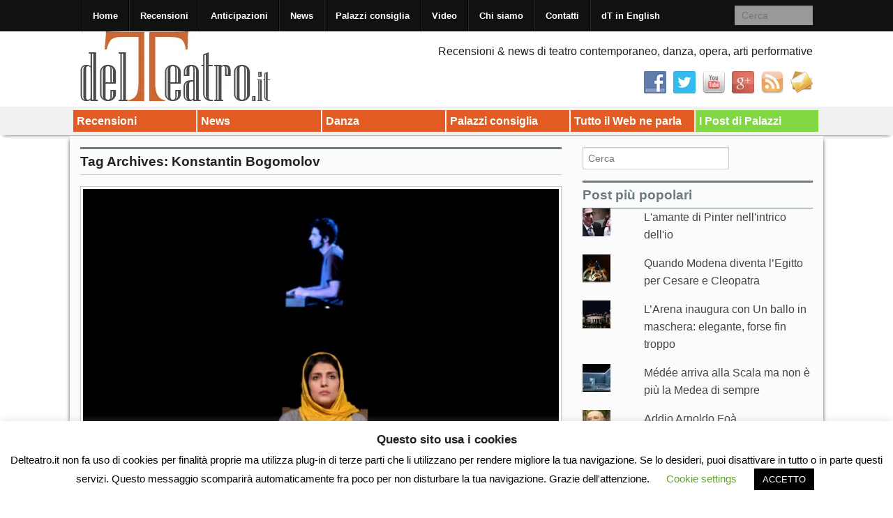

--- FILE ---
content_type: text/html; charset=UTF-8
request_url: https://delteatro.it/tag/konstantin-bogomolov/
body_size: 23591
content:
<!DOCTYPE html>
<!--[if lt IE 9]><html class="no-js lt-ie9" lang="it-IT"> <![endif]-->
<!--[if gt IE 8]><!--><html class="no-js" lang="it-IT"> <!--<![endif]-->
<head>
<meta charset="UTF-8" />
<meta name="viewport" content="width=device-width" />
<title>Konstantin Bogomolov Archives - Delteatro.it</title>
<link rel="profile" href="http://gmpg.org/xfn/11" />
<link rel="pingback" href="https://delteatro.it/xmlrpc.php" />
<meta name='robots' content='index, follow, max-image-preview:large, max-snippet:-1, max-video-preview:-1' />
	<style>img:is([sizes="auto" i], [sizes^="auto," i]) { contain-intrinsic-size: 3000px 1500px }</style>
	
	<!-- This site is optimized with the Yoast SEO plugin v26.3 - https://yoast.com/wordpress/plugins/seo/ -->
	<link rel="canonical" href="https://delteatro.it/tag/konstantin-bogomolov/" />
	<meta property="og:locale" content="it_IT" />
	<meta property="og:type" content="article" />
	<meta property="og:title" content="Konstantin Bogomolov Archives - Delteatro.it" />
	<meta property="og:url" content="https://delteatro.it/tag/konstantin-bogomolov/" />
	<meta property="og:site_name" content="Delteatro.it" />
	<meta name="twitter:card" content="summary_large_image" />
	<meta name="twitter:site" content="@delteatroit" />
	<script type="application/ld+json" class="yoast-schema-graph">{"@context":"https://schema.org","@graph":[{"@type":"CollectionPage","@id":"https://delteatro.it/tag/konstantin-bogomolov/","url":"https://delteatro.it/tag/konstantin-bogomolov/","name":"Konstantin Bogomolov Archives - Delteatro.it","isPartOf":{"@id":"https://delteatro.it/#website"},"primaryImageOfPage":{"@id":"https://delteatro.it/tag/konstantin-bogomolov/#primaryimage"},"image":{"@id":"https://delteatro.it/tag/konstantin-bogomolov/#primaryimage"},"thumbnailUrl":"https://delteatro.it/wp-content/uploads/2015/07/16.Timeloss-©-Mani-Lotfizadeh.JPG.jpg","breadcrumb":{"@id":"https://delteatro.it/tag/konstantin-bogomolov/#breadcrumb"},"inLanguage":"it-IT"},{"@type":"ImageObject","inLanguage":"it-IT","@id":"https://delteatro.it/tag/konstantin-bogomolov/#primaryimage","url":"https://delteatro.it/wp-content/uploads/2015/07/16.Timeloss-©-Mani-Lotfizadeh.JPG.jpg","contentUrl":"https://delteatro.it/wp-content/uploads/2015/07/16.Timeloss-©-Mani-Lotfizadeh.JPG.jpg","width":600,"height":400},{"@type":"BreadcrumbList","@id":"https://delteatro.it/tag/konstantin-bogomolov/#breadcrumb","itemListElement":[{"@type":"ListItem","position":1,"name":"Home","item":"https://delteatro.it/"},{"@type":"ListItem","position":2,"name":"Konstantin Bogomolov"}]},{"@type":"WebSite","@id":"https://delteatro.it/#website","url":"https://delteatro.it/","name":"Delteatro.it","description":"Recensioni, news, interviste di teatro, danza, opera, arti performative","publisher":{"@id":"https://delteatro.it/#organization"},"potentialAction":[{"@type":"SearchAction","target":{"@type":"EntryPoint","urlTemplate":"https://delteatro.it/?s={search_term_string}"},"query-input":{"@type":"PropertyValueSpecification","valueRequired":true,"valueName":"search_term_string"}}],"inLanguage":"it-IT"},{"@type":"Organization","@id":"https://delteatro.it/#organization","name":"Delteatro.it","url":"https://delteatro.it/","logo":{"@type":"ImageObject","inLanguage":"it-IT","@id":"https://delteatro.it/#/schema/logo/image/","url":"https://i0.wp.com/delteatro.it/wp-content/uploads/2022/09/delteatro_logo_1.jpg?fit=300%2C100&ssl=1","contentUrl":"https://i0.wp.com/delteatro.it/wp-content/uploads/2022/09/delteatro_logo_1.jpg?fit=300%2C100&ssl=1","width":300,"height":100,"caption":"Delteatro.it"},"image":{"@id":"https://delteatro.it/#/schema/logo/image/"},"sameAs":["https://www.facebook.com/delteatro.it","https://x.com/delteatroit"]}]}</script>
	<!-- / Yoast SEO plugin. -->


<link rel='dns-prefetch' href='//platform-api.sharethis.com' />
<link rel='dns-prefetch' href='//secure.gravatar.com' />
<link rel='dns-prefetch' href='//stats.wp.com' />
<link rel='dns-prefetch' href='//v0.wordpress.com' />
<link rel='dns-prefetch' href='//jetpack.wordpress.com' />
<link rel='dns-prefetch' href='//s0.wp.com' />
<link rel='dns-prefetch' href='//public-api.wordpress.com' />
<link rel='dns-prefetch' href='//0.gravatar.com' />
<link rel='dns-prefetch' href='//1.gravatar.com' />
<link rel='dns-prefetch' href='//2.gravatar.com' />
<link rel="alternate" type="application/rss+xml" title="Delteatro.it &raquo; Feed" href="https://delteatro.it/feed/" />
<link rel="alternate" type="application/rss+xml" title="Delteatro.it &raquo; Feed dei commenti" href="https://delteatro.it/comments/feed/" />
<link rel="alternate" type="application/rss+xml" title="Delteatro.it &raquo; Konstantin Bogomolov Feed del tag" href="https://delteatro.it/tag/konstantin-bogomolov/feed/" />
<script type="text/javascript">
/* <![CDATA[ */
window._wpemojiSettings = {"baseUrl":"https:\/\/s.w.org\/images\/core\/emoji\/16.0.1\/72x72\/","ext":".png","svgUrl":"https:\/\/s.w.org\/images\/core\/emoji\/16.0.1\/svg\/","svgExt":".svg","source":{"concatemoji":"https:\/\/delteatro.it\/wp-includes\/js\/wp-emoji-release.min.js?ver=6.8.3"}};
/*! This file is auto-generated */
!function(s,n){var o,i,e;function c(e){try{var t={supportTests:e,timestamp:(new Date).valueOf()};sessionStorage.setItem(o,JSON.stringify(t))}catch(e){}}function p(e,t,n){e.clearRect(0,0,e.canvas.width,e.canvas.height),e.fillText(t,0,0);var t=new Uint32Array(e.getImageData(0,0,e.canvas.width,e.canvas.height).data),a=(e.clearRect(0,0,e.canvas.width,e.canvas.height),e.fillText(n,0,0),new Uint32Array(e.getImageData(0,0,e.canvas.width,e.canvas.height).data));return t.every(function(e,t){return e===a[t]})}function u(e,t){e.clearRect(0,0,e.canvas.width,e.canvas.height),e.fillText(t,0,0);for(var n=e.getImageData(16,16,1,1),a=0;a<n.data.length;a++)if(0!==n.data[a])return!1;return!0}function f(e,t,n,a){switch(t){case"flag":return n(e,"\ud83c\udff3\ufe0f\u200d\u26a7\ufe0f","\ud83c\udff3\ufe0f\u200b\u26a7\ufe0f")?!1:!n(e,"\ud83c\udde8\ud83c\uddf6","\ud83c\udde8\u200b\ud83c\uddf6")&&!n(e,"\ud83c\udff4\udb40\udc67\udb40\udc62\udb40\udc65\udb40\udc6e\udb40\udc67\udb40\udc7f","\ud83c\udff4\u200b\udb40\udc67\u200b\udb40\udc62\u200b\udb40\udc65\u200b\udb40\udc6e\u200b\udb40\udc67\u200b\udb40\udc7f");case"emoji":return!a(e,"\ud83e\udedf")}return!1}function g(e,t,n,a){var r="undefined"!=typeof WorkerGlobalScope&&self instanceof WorkerGlobalScope?new OffscreenCanvas(300,150):s.createElement("canvas"),o=r.getContext("2d",{willReadFrequently:!0}),i=(o.textBaseline="top",o.font="600 32px Arial",{});return e.forEach(function(e){i[e]=t(o,e,n,a)}),i}function t(e){var t=s.createElement("script");t.src=e,t.defer=!0,s.head.appendChild(t)}"undefined"!=typeof Promise&&(o="wpEmojiSettingsSupports",i=["flag","emoji"],n.supports={everything:!0,everythingExceptFlag:!0},e=new Promise(function(e){s.addEventListener("DOMContentLoaded",e,{once:!0})}),new Promise(function(t){var n=function(){try{var e=JSON.parse(sessionStorage.getItem(o));if("object"==typeof e&&"number"==typeof e.timestamp&&(new Date).valueOf()<e.timestamp+604800&&"object"==typeof e.supportTests)return e.supportTests}catch(e){}return null}();if(!n){if("undefined"!=typeof Worker&&"undefined"!=typeof OffscreenCanvas&&"undefined"!=typeof URL&&URL.createObjectURL&&"undefined"!=typeof Blob)try{var e="postMessage("+g.toString()+"("+[JSON.stringify(i),f.toString(),p.toString(),u.toString()].join(",")+"));",a=new Blob([e],{type:"text/javascript"}),r=new Worker(URL.createObjectURL(a),{name:"wpTestEmojiSupports"});return void(r.onmessage=function(e){c(n=e.data),r.terminate(),t(n)})}catch(e){}c(n=g(i,f,p,u))}t(n)}).then(function(e){for(var t in e)n.supports[t]=e[t],n.supports.everything=n.supports.everything&&n.supports[t],"flag"!==t&&(n.supports.everythingExceptFlag=n.supports.everythingExceptFlag&&n.supports[t]);n.supports.everythingExceptFlag=n.supports.everythingExceptFlag&&!n.supports.flag,n.DOMReady=!1,n.readyCallback=function(){n.DOMReady=!0}}).then(function(){return e}).then(function(){var e;n.supports.everything||(n.readyCallback(),(e=n.source||{}).concatemoji?t(e.concatemoji):e.wpemoji&&e.twemoji&&(t(e.twemoji),t(e.wpemoji)))}))}((window,document),window._wpemojiSettings);
/* ]]> */
</script>

<style id='wp-emoji-styles-inline-css' type='text/css'>

	img.wp-smiley, img.emoji {
		display: inline !important;
		border: none !important;
		box-shadow: none !important;
		height: 1em !important;
		width: 1em !important;
		margin: 0 0.07em !important;
		vertical-align: -0.1em !important;
		background: none !important;
		padding: 0 !important;
	}
</style>
<link rel='stylesheet' id='wp-block-library-css' href='https://delteatro.it/wp-includes/css/dist/block-library/style.min.css?ver=6.8.3' type='text/css' media='all' />
<style id='classic-theme-styles-inline-css' type='text/css'>
/*! This file is auto-generated */
.wp-block-button__link{color:#fff;background-color:#32373c;border-radius:9999px;box-shadow:none;text-decoration:none;padding:calc(.667em + 2px) calc(1.333em + 2px);font-size:1.125em}.wp-block-file__button{background:#32373c;color:#fff;text-decoration:none}
</style>
<link rel='stylesheet' id='mediaelement-css' href='https://delteatro.it/wp-includes/js/mediaelement/mediaelementplayer-legacy.min.css?ver=4.2.17' type='text/css' media='all' />
<link rel='stylesheet' id='wp-mediaelement-css' href='https://delteatro.it/wp-includes/js/mediaelement/wp-mediaelement.min.css?ver=6.8.3' type='text/css' media='all' />
<style id='jetpack-sharing-buttons-style-inline-css' type='text/css'>
.jetpack-sharing-buttons__services-list{display:flex;flex-direction:row;flex-wrap:wrap;gap:0;list-style-type:none;margin:5px;padding:0}.jetpack-sharing-buttons__services-list.has-small-icon-size{font-size:12px}.jetpack-sharing-buttons__services-list.has-normal-icon-size{font-size:16px}.jetpack-sharing-buttons__services-list.has-large-icon-size{font-size:24px}.jetpack-sharing-buttons__services-list.has-huge-icon-size{font-size:36px}@media print{.jetpack-sharing-buttons__services-list{display:none!important}}.editor-styles-wrapper .wp-block-jetpack-sharing-buttons{gap:0;padding-inline-start:0}ul.jetpack-sharing-buttons__services-list.has-background{padding:1.25em 2.375em}
</style>
<style id='global-styles-inline-css' type='text/css'>
:root{--wp--preset--aspect-ratio--square: 1;--wp--preset--aspect-ratio--4-3: 4/3;--wp--preset--aspect-ratio--3-4: 3/4;--wp--preset--aspect-ratio--3-2: 3/2;--wp--preset--aspect-ratio--2-3: 2/3;--wp--preset--aspect-ratio--16-9: 16/9;--wp--preset--aspect-ratio--9-16: 9/16;--wp--preset--color--black: #000000;--wp--preset--color--cyan-bluish-gray: #abb8c3;--wp--preset--color--white: #ffffff;--wp--preset--color--pale-pink: #f78da7;--wp--preset--color--vivid-red: #cf2e2e;--wp--preset--color--luminous-vivid-orange: #ff6900;--wp--preset--color--luminous-vivid-amber: #fcb900;--wp--preset--color--light-green-cyan: #7bdcb5;--wp--preset--color--vivid-green-cyan: #00d084;--wp--preset--color--pale-cyan-blue: #8ed1fc;--wp--preset--color--vivid-cyan-blue: #0693e3;--wp--preset--color--vivid-purple: #9b51e0;--wp--preset--gradient--vivid-cyan-blue-to-vivid-purple: linear-gradient(135deg,rgba(6,147,227,1) 0%,rgb(155,81,224) 100%);--wp--preset--gradient--light-green-cyan-to-vivid-green-cyan: linear-gradient(135deg,rgb(122,220,180) 0%,rgb(0,208,130) 100%);--wp--preset--gradient--luminous-vivid-amber-to-luminous-vivid-orange: linear-gradient(135deg,rgba(252,185,0,1) 0%,rgba(255,105,0,1) 100%);--wp--preset--gradient--luminous-vivid-orange-to-vivid-red: linear-gradient(135deg,rgba(255,105,0,1) 0%,rgb(207,46,46) 100%);--wp--preset--gradient--very-light-gray-to-cyan-bluish-gray: linear-gradient(135deg,rgb(238,238,238) 0%,rgb(169,184,195) 100%);--wp--preset--gradient--cool-to-warm-spectrum: linear-gradient(135deg,rgb(74,234,220) 0%,rgb(151,120,209) 20%,rgb(207,42,186) 40%,rgb(238,44,130) 60%,rgb(251,105,98) 80%,rgb(254,248,76) 100%);--wp--preset--gradient--blush-light-purple: linear-gradient(135deg,rgb(255,206,236) 0%,rgb(152,150,240) 100%);--wp--preset--gradient--blush-bordeaux: linear-gradient(135deg,rgb(254,205,165) 0%,rgb(254,45,45) 50%,rgb(107,0,62) 100%);--wp--preset--gradient--luminous-dusk: linear-gradient(135deg,rgb(255,203,112) 0%,rgb(199,81,192) 50%,rgb(65,88,208) 100%);--wp--preset--gradient--pale-ocean: linear-gradient(135deg,rgb(255,245,203) 0%,rgb(182,227,212) 50%,rgb(51,167,181) 100%);--wp--preset--gradient--electric-grass: linear-gradient(135deg,rgb(202,248,128) 0%,rgb(113,206,126) 100%);--wp--preset--gradient--midnight: linear-gradient(135deg,rgb(2,3,129) 0%,rgb(40,116,252) 100%);--wp--preset--font-size--small: 13px;--wp--preset--font-size--medium: 20px;--wp--preset--font-size--large: 36px;--wp--preset--font-size--x-large: 42px;--wp--preset--spacing--20: 0.44rem;--wp--preset--spacing--30: 0.67rem;--wp--preset--spacing--40: 1rem;--wp--preset--spacing--50: 1.5rem;--wp--preset--spacing--60: 2.25rem;--wp--preset--spacing--70: 3.38rem;--wp--preset--spacing--80: 5.06rem;--wp--preset--shadow--natural: 6px 6px 9px rgba(0, 0, 0, 0.2);--wp--preset--shadow--deep: 12px 12px 50px rgba(0, 0, 0, 0.4);--wp--preset--shadow--sharp: 6px 6px 0px rgba(0, 0, 0, 0.2);--wp--preset--shadow--outlined: 6px 6px 0px -3px rgba(255, 255, 255, 1), 6px 6px rgba(0, 0, 0, 1);--wp--preset--shadow--crisp: 6px 6px 0px rgba(0, 0, 0, 1);}:where(.is-layout-flex){gap: 0.5em;}:where(.is-layout-grid){gap: 0.5em;}body .is-layout-flex{display: flex;}.is-layout-flex{flex-wrap: wrap;align-items: center;}.is-layout-flex > :is(*, div){margin: 0;}body .is-layout-grid{display: grid;}.is-layout-grid > :is(*, div){margin: 0;}:where(.wp-block-columns.is-layout-flex){gap: 2em;}:where(.wp-block-columns.is-layout-grid){gap: 2em;}:where(.wp-block-post-template.is-layout-flex){gap: 1.25em;}:where(.wp-block-post-template.is-layout-grid){gap: 1.25em;}.has-black-color{color: var(--wp--preset--color--black) !important;}.has-cyan-bluish-gray-color{color: var(--wp--preset--color--cyan-bluish-gray) !important;}.has-white-color{color: var(--wp--preset--color--white) !important;}.has-pale-pink-color{color: var(--wp--preset--color--pale-pink) !important;}.has-vivid-red-color{color: var(--wp--preset--color--vivid-red) !important;}.has-luminous-vivid-orange-color{color: var(--wp--preset--color--luminous-vivid-orange) !important;}.has-luminous-vivid-amber-color{color: var(--wp--preset--color--luminous-vivid-amber) !important;}.has-light-green-cyan-color{color: var(--wp--preset--color--light-green-cyan) !important;}.has-vivid-green-cyan-color{color: var(--wp--preset--color--vivid-green-cyan) !important;}.has-pale-cyan-blue-color{color: var(--wp--preset--color--pale-cyan-blue) !important;}.has-vivid-cyan-blue-color{color: var(--wp--preset--color--vivid-cyan-blue) !important;}.has-vivid-purple-color{color: var(--wp--preset--color--vivid-purple) !important;}.has-black-background-color{background-color: var(--wp--preset--color--black) !important;}.has-cyan-bluish-gray-background-color{background-color: var(--wp--preset--color--cyan-bluish-gray) !important;}.has-white-background-color{background-color: var(--wp--preset--color--white) !important;}.has-pale-pink-background-color{background-color: var(--wp--preset--color--pale-pink) !important;}.has-vivid-red-background-color{background-color: var(--wp--preset--color--vivid-red) !important;}.has-luminous-vivid-orange-background-color{background-color: var(--wp--preset--color--luminous-vivid-orange) !important;}.has-luminous-vivid-amber-background-color{background-color: var(--wp--preset--color--luminous-vivid-amber) !important;}.has-light-green-cyan-background-color{background-color: var(--wp--preset--color--light-green-cyan) !important;}.has-vivid-green-cyan-background-color{background-color: var(--wp--preset--color--vivid-green-cyan) !important;}.has-pale-cyan-blue-background-color{background-color: var(--wp--preset--color--pale-cyan-blue) !important;}.has-vivid-cyan-blue-background-color{background-color: var(--wp--preset--color--vivid-cyan-blue) !important;}.has-vivid-purple-background-color{background-color: var(--wp--preset--color--vivid-purple) !important;}.has-black-border-color{border-color: var(--wp--preset--color--black) !important;}.has-cyan-bluish-gray-border-color{border-color: var(--wp--preset--color--cyan-bluish-gray) !important;}.has-white-border-color{border-color: var(--wp--preset--color--white) !important;}.has-pale-pink-border-color{border-color: var(--wp--preset--color--pale-pink) !important;}.has-vivid-red-border-color{border-color: var(--wp--preset--color--vivid-red) !important;}.has-luminous-vivid-orange-border-color{border-color: var(--wp--preset--color--luminous-vivid-orange) !important;}.has-luminous-vivid-amber-border-color{border-color: var(--wp--preset--color--luminous-vivid-amber) !important;}.has-light-green-cyan-border-color{border-color: var(--wp--preset--color--light-green-cyan) !important;}.has-vivid-green-cyan-border-color{border-color: var(--wp--preset--color--vivid-green-cyan) !important;}.has-pale-cyan-blue-border-color{border-color: var(--wp--preset--color--pale-cyan-blue) !important;}.has-vivid-cyan-blue-border-color{border-color: var(--wp--preset--color--vivid-cyan-blue) !important;}.has-vivid-purple-border-color{border-color: var(--wp--preset--color--vivid-purple) !important;}.has-vivid-cyan-blue-to-vivid-purple-gradient-background{background: var(--wp--preset--gradient--vivid-cyan-blue-to-vivid-purple) !important;}.has-light-green-cyan-to-vivid-green-cyan-gradient-background{background: var(--wp--preset--gradient--light-green-cyan-to-vivid-green-cyan) !important;}.has-luminous-vivid-amber-to-luminous-vivid-orange-gradient-background{background: var(--wp--preset--gradient--luminous-vivid-amber-to-luminous-vivid-orange) !important;}.has-luminous-vivid-orange-to-vivid-red-gradient-background{background: var(--wp--preset--gradient--luminous-vivid-orange-to-vivid-red) !important;}.has-very-light-gray-to-cyan-bluish-gray-gradient-background{background: var(--wp--preset--gradient--very-light-gray-to-cyan-bluish-gray) !important;}.has-cool-to-warm-spectrum-gradient-background{background: var(--wp--preset--gradient--cool-to-warm-spectrum) !important;}.has-blush-light-purple-gradient-background{background: var(--wp--preset--gradient--blush-light-purple) !important;}.has-blush-bordeaux-gradient-background{background: var(--wp--preset--gradient--blush-bordeaux) !important;}.has-luminous-dusk-gradient-background{background: var(--wp--preset--gradient--luminous-dusk) !important;}.has-pale-ocean-gradient-background{background: var(--wp--preset--gradient--pale-ocean) !important;}.has-electric-grass-gradient-background{background: var(--wp--preset--gradient--electric-grass) !important;}.has-midnight-gradient-background{background: var(--wp--preset--gradient--midnight) !important;}.has-small-font-size{font-size: var(--wp--preset--font-size--small) !important;}.has-medium-font-size{font-size: var(--wp--preset--font-size--medium) !important;}.has-large-font-size{font-size: var(--wp--preset--font-size--large) !important;}.has-x-large-font-size{font-size: var(--wp--preset--font-size--x-large) !important;}
:where(.wp-block-post-template.is-layout-flex){gap: 1.25em;}:where(.wp-block-post-template.is-layout-grid){gap: 1.25em;}
:where(.wp-block-columns.is-layout-flex){gap: 2em;}:where(.wp-block-columns.is-layout-grid){gap: 2em;}
:root :where(.wp-block-pullquote){font-size: 1.5em;line-height: 1.6;}
</style>
<link rel='stylesheet' id='cookie-law-info-css' href='https://delteatro.it/wp-content/plugins/cookie-law-info/legacy/public/css/cookie-law-info-public.css?ver=3.3.6' type='text/css' media='all' />
<link rel='stylesheet' id='cookie-law-info-gdpr-css' href='https://delteatro.it/wp-content/plugins/cookie-law-info/legacy/public/css/cookie-law-info-gdpr.css?ver=3.3.6' type='text/css' media='all' />
<link rel='stylesheet' id='social-widget-css' href='https://delteatro.it/wp-content/plugins/social-media-widget/social_widget.css?ver=6.8.3' type='text/css' media='all' />
<link rel='stylesheet' id='xinwp-addons-css' href='https://delteatro.it/wp-content/themes/xin-magazine/xinwp/css/addons.min.css?ver=1.0.7' type='text/css' media='all' />
<link rel='stylesheet' id='xinwp-foundation-css' href='https://delteatro.it/wp-content/themes/xin-magazine/xinwp/css/foundation.min.css?ver=4.1.7' type='text/css' media='all' />
<link rel='stylesheet' id='xinmag-css' href='https://delteatro.it/wp-content/themes/xin-magazine/css/xinmag.css?ver=1.0.7' type='text/css' media='all' />
<link rel='stylesheet' id='taxopress-frontend-css-css' href='https://delteatro.it/wp-content/plugins/simple-tags/assets/frontend/css/frontend.css?ver=3.40.1' type='text/css' media='all' />
<style id='jetpack_facebook_likebox-inline-css' type='text/css'>
.widget_facebook_likebox {
	overflow: hidden;
}

</style>
<link rel='stylesheet' id='__EPYT__style-css' href='https://delteatro.it/wp-content/plugins/youtube-embed-plus/styles/ytprefs.min.css?ver=14.2.3' type='text/css' media='all' />
<style id='__EPYT__style-inline-css' type='text/css'>

                .epyt-gallery-thumb {
                        width: 33.333%;
                }
                
</style>
<script type="text/javascript" src="https://delteatro.it/wp-includes/js/jquery/jquery.min.js?ver=3.7.1" id="jquery-core-js"></script>
<script type="text/javascript" src="https://delteatro.it/wp-includes/js/jquery/jquery-migrate.min.js?ver=3.4.1" id="jquery-migrate-js"></script>
<script type="text/javascript" id="cookie-law-info-js-extra">
/* <![CDATA[ */
var Cli_Data = {"nn_cookie_ids":[],"cookielist":[],"non_necessary_cookies":[],"ccpaEnabled":"","ccpaRegionBased":"","ccpaBarEnabled":"","strictlyEnabled":["necessary","obligatoire"],"ccpaType":"gdpr","js_blocking":"","custom_integration":"","triggerDomRefresh":"","secure_cookies":""};
var cli_cookiebar_settings = {"animate_speed_hide":"500","animate_speed_show":"500","background":"#FFF","border":"#b1a6a6c2","border_on":"","button_1_button_colour":"#000","button_1_button_hover":"#000000","button_1_link_colour":"#fff","button_1_as_button":"1","button_1_new_win":"","button_2_button_colour":"#333","button_2_button_hover":"#292929","button_2_link_colour":"#444","button_2_as_button":"","button_2_hidebar":"","button_3_button_colour":"#000","button_3_button_hover":"#000000","button_3_link_colour":"#fff","button_3_as_button":"1","button_3_new_win":"","button_4_button_colour":"#000","button_4_button_hover":"#000000","button_4_link_colour":"#62a329","button_4_as_button":"","button_7_button_colour":"#61a229","button_7_button_hover":"#4e8221","button_7_link_colour":"#fff","button_7_as_button":"1","button_7_new_win":"","font_family":"inherit","header_fix":"","notify_animate_hide":"1","notify_animate_show":"","notify_div_id":"#cookie-law-info-bar","notify_position_horizontal":"right","notify_position_vertical":"bottom","scroll_close":"1","scroll_close_reload":"","accept_close_reload":"","reject_close_reload":"","showagain_tab":"1","showagain_background":"#fff","showagain_border":"#000","showagain_div_id":"#cookie-law-info-again","showagain_x_position":"100px","text":"#000","show_once_yn":"1","show_once":"10000","logging_on":"","as_popup":"","popup_overlay":"1","bar_heading_text":"Questo sito usa i cookies","cookie_bar_as":"banner","popup_showagain_position":"bottom-right","widget_position":"left"};
var log_object = {"ajax_url":"https:\/\/delteatro.it\/wp-admin\/admin-ajax.php"};
/* ]]> */
</script>
<script type="text/javascript" src="https://delteatro.it/wp-content/plugins/cookie-law-info/legacy/public/js/cookie-law-info-public.js?ver=3.3.6" id="cookie-law-info-js"></script>
<script type="text/javascript" src="//platform-api.sharethis.com/js/sharethis.js?ver=8.5.3#property=659abe0c3cf4bf001a617523&amp;product=gdpr-compliance-tool-v2&amp;source=simple-share-buttons-adder-wordpress" id="simple-share-buttons-adder-mu-js"></script>
<script type="text/javascript" src="https://delteatro.it/wp-content/themes/xin-magazine/xinwp/js/custom.modernizr.js?ver=1" id="modernizr-js"></script>
<script type="text/javascript" src="https://delteatro.it/wp-content/plugins/simple-tags/assets/frontend/js/frontend.js?ver=3.40.1" id="taxopress-frontend-js-js"></script>
<script type="text/javascript" id="__ytprefs__-js-extra">
/* <![CDATA[ */
var _EPYT_ = {"ajaxurl":"https:\/\/delteatro.it\/wp-admin\/admin-ajax.php","security":"75cdec5ac9","gallery_scrolloffset":"20","eppathtoscripts":"https:\/\/delteatro.it\/wp-content\/plugins\/youtube-embed-plus\/scripts\/","eppath":"https:\/\/delteatro.it\/wp-content\/plugins\/youtube-embed-plus\/","epresponsiveselector":"[\"iframe.__youtube_prefs_widget__\"]","epdovol":"1","version":"14.2.3","evselector":"iframe.__youtube_prefs__[src], iframe[src*=\"youtube.com\/embed\/\"], iframe[src*=\"youtube-nocookie.com\/embed\/\"]","ajax_compat":"","maxres_facade":"eager","ytapi_load":"light","pause_others":"","stopMobileBuffer":"1","facade_mode":"","not_live_on_channel":""};
/* ]]> */
</script>
<script type="text/javascript" src="https://delteatro.it/wp-content/plugins/youtube-embed-plus/scripts/ytprefs.min.js?ver=14.2.3" id="__ytprefs__-js"></script>
<link rel="https://api.w.org/" href="https://delteatro.it/wp-json/" /><link rel="alternate" title="JSON" type="application/json" href="https://delteatro.it/wp-json/wp/v2/tags/3021" /><link rel="EditURI" type="application/rsd+xml" title="RSD" href="https://delteatro.it/xmlrpc.php?rsd" />
<meta name="generator" content="WordPress 6.8.3" />
	<style>img#wpstats{display:none}</style>
		<!-- Custom CSS Styles -->
<style type="text/css" media="screen">
@media only screen and (min-width: 768px) and (max-width: 960px) {
#sidebar_one,#sidebar_two { width: 33%; border-right: none; }}
@media only screen and (min-width: 481px) and (max-width: 767px) {
#sidebar_one,#sidebar_two { width: 50%; }}
.color_9 { color:#e25b22; } 
.bdcolor_9 { border-color:#e25b22; } 
.bgcolor_9 { background-color:#e25b22; } 
.color_8 { color:#e25b22; } 
.bdcolor_8 { border-color:#e25b22; } 
.bgcolor_8 { background-color:#e25b22; } 
.color_167 { color:#e25b22; } 
.bdcolor_167 { border-color:#e25b22; } 
.bgcolor_167 { background-color:#e25b22; } 
.color_6 { color:#e25b22; } 
.bdcolor_6 { border-color:#e25b22; } 
.bgcolor_6 { background-color:#e25b22; } 
.color_1137 { color:#e25b22; } 
.bdcolor_1137 { border-color:#e25b22; } 
.bgcolor_1137 { background-color:#e25b22; } 
.color_1937 { color:#81d742; } 
.bdcolor_1937 { border-color:#81d742; } 
.bgcolor_1937 { background-color:#81d742; } 
.entry-title {font-family:Tahoma, Geneva, sans-serif;}
.custom-background #footer,#footer {background:#bfbfbf;}

</style>
<style type="text/css">a.st_tag, a.internal_tag, .st_tag, .internal_tag { text-decoration: underline !important; }</style><style type="text/css">
#site-title,
#site-description {
	position: absolute !important;
	clip: rect(1px 1px 1px 1px); /* IE6, IE7 */
	clip: rect(1px, 1px, 1px, 1px);
}
</style>
<style type="text/css" id="custom-background-css">
body.custom-background { background-color: #ffffff; }
</style>
			<style type="text/css" id="wp-custom-css">
			/*
Welcome to Custom CSS!

CSS (Cascading Style Sheets) is a kind of code that tells the browser how
to render a web page. You may delete these comments and get started with
your customizations.

By default, your stylesheet will be loaded after the theme stylesheets,
which means that your rules can take precedence and override the theme CSS
rules. Just write here what you want to change, you don't need to copy all
your theme's stylesheet content.
*/		</style>
		</head>
<body class="archive tag tag-konstantin-bogomolov tag-3021 custom-background wp-theme-xin-magazine multi">
<div id="wrapper" class="hfeed">
  <header id="masthead" class="site-header">
<div id="topbar" class="contain-to-grid sticky-topbar">
<nav class="top-bar">
  <ul class="title-area">
	<li class="name">
	</li>
	<li class="toggle-topbar menu-icon"><a href="#"><span>Menu</span></a></li>
  </ul>
  <section class="top-bar-section">
<ul id="menu-top-menu" class="top-bar-menu left"><li class="divider"></li><li id="menu-item-21" class="menu-item menu-item-type-custom menu-item-object-custom menu-item-home menu-item-21"><a href="http://delteatro.it/">Home</a></li>
<li class="divider"></li><li id="menu-item-31" class="menu-item menu-item-type-taxonomy menu-item-object-category menu-item-31"><a href="https://delteatro.it/category/recensioni/">Recensioni</a></li>
<li class="divider"></li><li id="menu-item-127" class="menu-item menu-item-type-taxonomy menu-item-object-category menu-item-127"><a href="https://delteatro.it/category/news/anticipazioni/">Anticipazioni</a></li>
<li class="divider"></li><li id="menu-item-30" class="menu-item menu-item-type-taxonomy menu-item-object-category menu-item-30"><a href="https://delteatro.it/category/news/">News</a></li>
<li class="divider"></li><li id="menu-item-229" class="menu-item menu-item-type-taxonomy menu-item-object-category menu-item-229"><a href="https://delteatro.it/category/consigli-palazzi/">Palazzi consiglia</a></li>
<li class="divider"></li><li id="menu-item-234" class="menu-item menu-item-type-post_type menu-item-object-page menu-item-234"><a href="https://delteatro.it/video/">Video</a></li>
<li class="divider"></li><li id="menu-item-22" class="menu-item menu-item-type-post_type menu-item-object-page menu-item-22"><a href="https://delteatro.it/chi-siamo/">Chi siamo</a></li>
<li class="divider"></li><li id="menu-item-23" class="menu-item menu-item-type-post_type menu-item-object-page menu-item-23"><a href="https://delteatro.it/contatti/">Contatti</a></li>
<li class="divider"></li><li id="menu-item-176" class="menu-item menu-item-type-post_type menu-item-object-page menu-item-176"><a href="https://delteatro.it/english-version/">dT in English</a></li>
</ul>	<section class="top-bar-section">
		<ul class="right">
			<li class="has-form">	<form method="get" id="searchform" action="https://delteatro.it/">
		<input type="text" class="search-query" name="s" id="s" placeholder="Cerca" />
		<input type="submit" class="submit" name="submit" id="searchsubmit" value="Cerca" />
	</form>
</li>
		</ul>
	</section>
  </section>
</nav></div>
	<div class="row">	
		<div id="branding" class="large-12 columns">
	  <div id="header-widget" class="right widget-area">
		<ul class="xoxo">
			<li id="text-2" class="widget-container widget_text"><h4 class="widget-title">Scritta Header 1</h4>			<div class="textwidget">Recensioni &  news di teatro contemporaneo, danza, opera, arti performative</div>
		</li><li id="social-widget-2" class="widget-container Social_Widget"><h4 class="widget-title">Seguici!</h4><div class="socialmedia-buttons smw_right"><a href="https://www.facebook.com/pages/Delteatroit/1432319640319893?ref=hl" rel="nofollow" target="_blank"><img width="32" height="32" src="https://delteatro.it/wp-content/plugins/social-media-widget/images/default/32/facebook.png" 
				alt="facebook" 
				title="Seguici su Facebook" style="opacity: 0.8; -moz-opacity: 0.8;" class="fade" /></a><a href="https://twitter.com/Delteatroit" rel="nofollow" target="_blank"><img width="32" height="32" src="https://delteatro.it/wp-content/plugins/social-media-widget/images/default/32/twitter.png" 
				alt="twitter" 
				title="Seguici su Twitter" style="opacity: 0.8; -moz-opacity: 0.8;" class="fade" /></a><a href="http://www.youtube.com/channel/UCxYcu614pgxR2eiZSdxMZGw" rel="nofollow" target="_blank"><img width="32" height="32" src="https://delteatro.it/wp-content/plugins/social-media-widget/images/default/32/youtube.png" 
				alt="youtube" 
				title="Seguici su YouTube" style="opacity: 0.8; -moz-opacity: 0.8;" class="fade" /></a><a href="https://plus.google.com/u/1/b/113029711277840110584/dashboard/overview" rel="publisher" target="_blank"><img width="32" height="32" src="https://delteatro.it/wp-content/plugins/social-media-widget/images/default/32/googleplus.png" 
				alt="google+" 
				title="Seguici su Google+" style="opacity: 0.8; -moz-opacity: 0.8;" class="fade" /></a><a href="http://feeds.feedburner.com/delteatro" rel="nofollow" target="_blank"><img width="32" height="32" src="https://delteatro.it/wp-content/plugins/social-media-widget/images/default/32/rss.png" 
				alt="Feed RSS" 
				title="Seguici su RSS" style="opacity: 0.8; -moz-opacity: 0.8;" class="fade" /></a><a href="mailto:redazione@delteatro.it" rel="nofollow" target="_blank"><img width="32" height="32" src="https://delteatro.it/wp-content/plugins/social-media-widget/images/default/32/email.png" 
				alt="posta" 
				title="Seguici su E-mail" style="opacity: 0.8; -moz-opacity: 0.8;" class="fade" /></a></div></li>		</ul>
	  </div>

		<div id="logo" class="left">
          <a href="https://delteatro.it/">
		  	<img src="https://delteatro.it/wp-content/uploads/2013/11/delteatro_logo_1.jpg" width="300" height="100" alt="Delteatro.it" />		  </a>
		</div>
</div>
    </div>
	<div id="section" class="section-bar">
	<div class="row"><div class="large-12 columns">
<ul class="small-block-grid-6"><li><a href="https://delteatro.it/category/recensioni/" title="Recensioni" class="bgcolor_9">Recensioni</a></li><li><a href="https://delteatro.it/category/news/" title="News" class="bgcolor_8">News</a></li><li><a href="https://delteatro.it/category/danza/" title="Danza" class="bgcolor_167">Danza</a></li><li><a href="https://delteatro.it/category/consigli-palazzi/" title="Palazzi consiglia" class="bgcolor_6">Palazzi consiglia</a></li><li><a href="https://delteatro.it/category/tutto-il-web-ne-parla/" title="Tutto il Web ne parla" class="bgcolor_1137">Tutto il Web ne parla</a></li><li><a href="https://delteatro.it/category/post/" title="I Post di Palazzi" class="bgcolor_1937">I Post di Palazzi</a></li></ul>	</div></div></div>
  </header>
<div id="main">
<div class="row row-container">
<div id="content" class="large-8 columns" role="main">
	<div id="section-tile">
					
			<h1 class="section-title">Tag Archives: <span>Konstantin Bogomolov</span></h1>
	</div>
<article id="post-4749" class="post-4749 post type-post status-publish format-standard has-post-thumbnail hentry category-consigli-palazzi category-teatro-2 category-video tag-12-maggio-2017 tag-amir-reza-koohestani tag-delitto-e-castigo tag-elena-arvigo tag-fabbrica-europa tag-heretica tag-jan-fabre tag-konstantin-bogomolov tag-limperatore-della-sconfitta tag-leviedelfool tag-palazzi-consiglia tag-rabih-mroue tag-renato-palazzi tag-riding-on-a-cloud tag-simone-perinelli tag-timeloss">
<a href="https://delteatro.it/2017/05/13/ce-modo-modo-perder-tempo/" title="C&#8217;è modo e modo di perder tempo"><img width="600" height="400" src="https://delteatro.it/wp-content/uploads/2015/07/16.Timeloss-©-Mani-Lotfizadeh.JPG.jpg" class="img-polaroid featured-image wp-post-image" alt="" title="C&#8217;è modo e modo di perder tempo" decoding="async" fetchpriority="high" srcset="https://delteatro.it/wp-content/uploads/2015/07/16.Timeloss-©-Mani-Lotfizadeh.JPG.jpg 600w, https://delteatro.it/wp-content/uploads/2015/07/16.Timeloss-©-Mani-Lotfizadeh.JPG-300x200.jpg 300w" sizes="(max-width: 600px) 100vw, 600px" data-attachment-id="3215" data-permalink="https://delteatro.it/2015/07/18/recensione-timeloss_our-secrets/16-timeloss-mani-lotfizadeh-jpg/" data-orig-file="https://delteatro.it/wp-content/uploads/2015/07/16.Timeloss-©-Mani-Lotfizadeh.JPG.jpg" data-orig-size="600,400" data-comments-opened="1" data-image-meta="{&quot;aperture&quot;:&quot;3.5&quot;,&quot;credit&quot;:&quot;Mani.L&quot;,&quot;camera&quot;:&quot;Canon EOS 5D Mark III&quot;,&quot;caption&quot;:&quot;&quot;,&quot;created_timestamp&quot;:&quot;1387570426&quot;,&quot;copyright&quot;:&quot;Manipix@gmail.com&quot;,&quot;focal_length&quot;:&quot;50&quot;,&quot;iso&quot;:&quot;1250&quot;,&quot;shutter_speed&quot;:&quot;0.008&quot;,&quot;title&quot;:&quot;&quot;,&quot;orientation&quot;:&quot;0&quot;}" data-image-title="16.Timeloss-©-Mani-Lotfizadeh.JPG" data-image-description="" data-image-caption="" data-medium-file="https://delteatro.it/wp-content/uploads/2015/07/16.Timeloss-©-Mani-Lotfizadeh.JPG-300x200.jpg" data-large-file="https://delteatro.it/wp-content/uploads/2015/07/16.Timeloss-©-Mani-Lotfizadeh.JPG.jpg" /></a>	<header class="entry-header">
<p class="post-date-2"><span class="month">Mag</span><span class="day">13</span><span class="year">2017</span></p><h2 class="entry-title"><a href="https://delteatro.it/2017/05/13/ce-modo-modo-perder-tempo/" title="Link Permanente a C&#8217;è modo e modo di perder tempo" rel="bookmark">C&#8217;è modo e modo di perder tempo</a></h2><span class="entry-meta"><span class="by-author"><a class="url fn n" href="https://delteatro.it/author/enzofragmail-com/" title="Vedi tutti gli articoli di Admin" rel="author"><span class="meta-prep"><i class="icon-user meta-icon"> </i></span> Admin</a></span><span class="entry-category"><span class="meta-prep"><i class="icon-folder-open meta-icon"> </i></span><a href="https://delteatro.it/category/consigli-palazzi/">Palazzi consiglia</a> &bull; 
	<a href="https://delteatro.it/category/teatro-2/">Teatro</a> &bull; 
	<a href="https://delteatro.it/category/video/">Video</a></span></span>	</header>
	<div class="entry-content clearfix">
<p align="left"><em>&#8220;Timeloss&#8221;, l&#8217;imperdibile pièce dell&#8217;iraniano Amir Reza Koohestani, è a Milano assieme allo straordinario &#8220;Riding on a cloud&#8221; del libanese Rabih Mrouè. A Firenze, per Fabbrica Europa, &#8220;Heretica&#8221; dell&#8217;emergente compagnia Leviedelfool, progetto del regista, attore e drammaturgo Simone Perinelli. Ancora a Milano, &#8220;L&#8217;imperatore della sconfitta&#8221; di Jan Fabre, regia di Elena Arvigo. Infine a Modena &#8220;Delitto e castigo&#8221; nella provocatoria messinscena del regista russo Konstantin Bogomolov</em> &#8211; <strong>Renato Palazzi</strong></p>
<p align="left"> <a href="https://delteatro.it/2017/05/13/ce-modo-modo-perder-tempo/#more-4749" class="more-link"><span class="more-link btn btn-small btn-info">Per saperne di più</span></a></p>
	</div>
		
	<footer class="entry-footer clearfix">
<div class="entry-meta entry-meta-bottom"><span class="entry-tags"><i class="icon-tags meta-icon"> </i><span class="entry-tag"><a href="https://delteatro.it/tag/12-maggio-2017/" rel="tag">12 maggio 2017</a> &bull; <a href="https://delteatro.it/tag/amir-reza-koohestani/" rel="tag">Amir Reza Koohestani</a> &bull; <a href="https://delteatro.it/tag/delitto-e-castigo/" rel="tag">Delitto e castigo</a> &bull; <a href="https://delteatro.it/tag/elena-arvigo/" rel="tag">Elena Arvigo</a> &bull; <a href="https://delteatro.it/tag/fabbrica-europa/" rel="tag">Fabbrica Europa</a> &bull; <a href="https://delteatro.it/tag/heretica/" rel="tag">Heretica</a> &bull; <a href="https://delteatro.it/tag/jan-fabre/" rel="tag">jan fabre</a> &bull; <a href="https://delteatro.it/tag/konstantin-bogomolov/" rel="tag">Konstantin Bogomolov</a> &bull; <a href="https://delteatro.it/tag/limperatore-della-sconfitta/" rel="tag">L'imperatore della sconfitta</a> &bull; <a href="https://delteatro.it/tag/leviedelfool/" rel="tag">Leviedelfool</a> &bull; <a href="https://delteatro.it/tag/palazzi-consiglia/" rel="tag">palazzi consiglia</a> &bull; <a href="https://delteatro.it/tag/rabih-mroue/" rel="tag">Rabih Mroué</a> &bull; <a href="https://delteatro.it/tag/renato-palazzi/" rel="tag">renato palazzi</a> &bull; <a href="https://delteatro.it/tag/riding-on-a-cloud/" rel="tag">Riding on a cloud</a> &bull; <a href="https://delteatro.it/tag/simone-perinelli/" rel="tag">Simone Perinelli</a> &bull; <a href="https://delteatro.it/tag/timeloss/" rel="tag">timeloss</a></span></span></div>	</footer>
</article>
						
</div>
		<aside id="sidebar_full" class="large-4 columns widget-area blog-widgets" role="complementary">
			<ul class="xoxo">
<li id="search-2" class="widget-container widget_search">	<form method="get" id="searchform" action="https://delteatro.it/">
		<input type="text" class="search-query" name="s" id="s" placeholder="Cerca" />
		<input type="submit" class="submit" name="submit" id="searchsubmit" value="Cerca" />
	</form>
</li><li id="top-posts-3" class="widget-container widget_top-posts"><h4 class="widget-title">Post più popolari</h4><ul class='widgets-list-layout no-grav'>
<li><a href="https://delteatro.it/2016/04/26/lamante-pinter-nellintrico-dellio/" title="L&#039;amante di Pinter nell&#039;intrico dell&#039;io" class="bump-view" data-bump-view="tp"><img loading="lazy" width="40" height="40" src="https://i0.wp.com/delteatro.it/wp-content/uploads/2016/04/amante.jpg?resize=40%2C40&#038;ssl=1" srcset="https://i0.wp.com/delteatro.it/wp-content/uploads/2016/04/amante.jpg?resize=40%2C40&amp;ssl=1 1x, https://i0.wp.com/delteatro.it/wp-content/uploads/2016/04/amante.jpg?resize=60%2C60&amp;ssl=1 1.5x, https://i0.wp.com/delteatro.it/wp-content/uploads/2016/04/amante.jpg?resize=80%2C80&amp;ssl=1 2x, https://i0.wp.com/delteatro.it/wp-content/uploads/2016/04/amante.jpg?resize=120%2C120&amp;ssl=1 3x, https://i0.wp.com/delteatro.it/wp-content/uploads/2016/04/amante.jpg?resize=160%2C160&amp;ssl=1 4x" alt="L&#039;amante di Pinter nell&#039;intrico dell&#039;io" data-pin-nopin="true" class="widgets-list-layout-blavatar" /></a><div class="widgets-list-layout-links">
								<a href="https://delteatro.it/2016/04/26/lamante-pinter-nellintrico-dellio/" title="L&#039;amante di Pinter nell&#039;intrico dell&#039;io" class="bump-view" data-bump-view="tp">L&#039;amante di Pinter nell&#039;intrico dell&#039;io</a>
							</div>
							</li><li><a href="https://delteatro.it/2025/01/29/quando-modena-diventa-legitto-per-cesare-e-cleopatra/" title="Quando Modena diventa l’Egitto per Cesare e Cleopatra" class="bump-view" data-bump-view="tp"><img loading="lazy" width="40" height="40" src="https://i0.wp.com/delteatro.it/wp-content/uploads/2025/01/GiulioCesare_0868_ph%C2%A9RolandoPaoloGuerzoni.jpg?resize=40%2C40&#038;ssl=1" srcset="https://i0.wp.com/delteatro.it/wp-content/uploads/2025/01/GiulioCesare_0868_ph%C2%A9RolandoPaoloGuerzoni.jpg?resize=40%2C40&amp;ssl=1 1x, https://i0.wp.com/delteatro.it/wp-content/uploads/2025/01/GiulioCesare_0868_ph%C2%A9RolandoPaoloGuerzoni.jpg?resize=60%2C60&amp;ssl=1 1.5x, https://i0.wp.com/delteatro.it/wp-content/uploads/2025/01/GiulioCesare_0868_ph%C2%A9RolandoPaoloGuerzoni.jpg?resize=80%2C80&amp;ssl=1 2x, https://i0.wp.com/delteatro.it/wp-content/uploads/2025/01/GiulioCesare_0868_ph%C2%A9RolandoPaoloGuerzoni.jpg?resize=120%2C120&amp;ssl=1 3x, https://i0.wp.com/delteatro.it/wp-content/uploads/2025/01/GiulioCesare_0868_ph%C2%A9RolandoPaoloGuerzoni.jpg?resize=160%2C160&amp;ssl=1 4x" alt="Quando Modena diventa l’Egitto per Cesare e Cleopatra" data-pin-nopin="true" class="widgets-list-layout-blavatar" /></a><div class="widgets-list-layout-links">
								<a href="https://delteatro.it/2025/01/29/quando-modena-diventa-legitto-per-cesare-e-cleopatra/" title="Quando Modena diventa l’Egitto per Cesare e Cleopatra" class="bump-view" data-bump-view="tp">Quando Modena diventa l’Egitto per Cesare e Cleopatra</a>
							</div>
							</li><li><a href="https://delteatro.it/2014/06/23/un-ballo-in-maschera-arena-verona/" title="L’Arena inaugura con Un ballo in maschera: elegante, forse fin troppo" class="bump-view" data-bump-view="tp"><img loading="lazy" width="40" height="40" src="https://i0.wp.com/delteatro.it/wp-content/uploads/2014/06/Un-ballo-in-maschera_FotoEnnevi_353-e1403513555189.jpg?resize=40%2C40&#038;ssl=1" srcset="https://i0.wp.com/delteatro.it/wp-content/uploads/2014/06/Un-ballo-in-maschera_FotoEnnevi_353-e1403513555189.jpg?resize=40%2C40&amp;ssl=1 1x, https://i0.wp.com/delteatro.it/wp-content/uploads/2014/06/Un-ballo-in-maschera_FotoEnnevi_353-e1403513555189.jpg?resize=60%2C60&amp;ssl=1 1.5x, https://i0.wp.com/delteatro.it/wp-content/uploads/2014/06/Un-ballo-in-maschera_FotoEnnevi_353-e1403513555189.jpg?resize=80%2C80&amp;ssl=1 2x, https://i0.wp.com/delteatro.it/wp-content/uploads/2014/06/Un-ballo-in-maschera_FotoEnnevi_353-e1403513555189.jpg?resize=120%2C120&amp;ssl=1 3x, https://i0.wp.com/delteatro.it/wp-content/uploads/2014/06/Un-ballo-in-maschera_FotoEnnevi_353-e1403513555189.jpg?resize=160%2C160&amp;ssl=1 4x" alt="L’Arena inaugura con Un ballo in maschera: elegante, forse fin troppo" data-pin-nopin="true" class="widgets-list-layout-blavatar" /></a><div class="widgets-list-layout-links">
								<a href="https://delteatro.it/2014/06/23/un-ballo-in-maschera-arena-verona/" title="L’Arena inaugura con Un ballo in maschera: elegante, forse fin troppo" class="bump-view" data-bump-view="tp">L’Arena inaugura con Un ballo in maschera: elegante, forse fin troppo</a>
							</div>
							</li><li><a href="https://delteatro.it/2024/01/31/medee-arriva-alla-scala-ma-non-e-piu-la-medea-di-sempre/" title="Médée arriva alla Scala ma non è più la Medea di sempre" class="bump-view" data-bump-view="tp"><img loading="lazy" width="40" height="40" src="https://i0.wp.com/delteatro.it/wp-content/uploads/2024/01/Medea-ph-brescia-e-amisano-teatro-alla-scala.jpg?resize=40%2C40&#038;ssl=1" srcset="https://i0.wp.com/delteatro.it/wp-content/uploads/2024/01/Medea-ph-brescia-e-amisano-teatro-alla-scala.jpg?resize=40%2C40&amp;ssl=1 1x, https://i0.wp.com/delteatro.it/wp-content/uploads/2024/01/Medea-ph-brescia-e-amisano-teatro-alla-scala.jpg?resize=60%2C60&amp;ssl=1 1.5x, https://i0.wp.com/delteatro.it/wp-content/uploads/2024/01/Medea-ph-brescia-e-amisano-teatro-alla-scala.jpg?resize=80%2C80&amp;ssl=1 2x, https://i0.wp.com/delteatro.it/wp-content/uploads/2024/01/Medea-ph-brescia-e-amisano-teatro-alla-scala.jpg?resize=120%2C120&amp;ssl=1 3x, https://i0.wp.com/delteatro.it/wp-content/uploads/2024/01/Medea-ph-brescia-e-amisano-teatro-alla-scala.jpg?resize=160%2C160&amp;ssl=1 4x" alt="Médée arriva alla Scala ma non è più la Medea di sempre" data-pin-nopin="true" class="widgets-list-layout-blavatar" /></a><div class="widgets-list-layout-links">
								<a href="https://delteatro.it/2024/01/31/medee-arriva-alla-scala-ma-non-e-piu-la-medea-di-sempre/" title="Médée arriva alla Scala ma non è più la Medea di sempre" class="bump-view" data-bump-view="tp">Médée arriva alla Scala ma non è più la Medea di sempre</a>
							</div>
							</li><li><a href="https://delteatro.it/2014/01/12/morte-arnoldo-foa/" title="Addio Arnoldo Foà" class="bump-view" data-bump-view="tp"><img loading="lazy" width="40" height="40" src="https://i0.wp.com/delteatro.it/wp-content/uploads/2014/01/arnoldo-foa.jpg?resize=40%2C40&#038;ssl=1" srcset="https://i0.wp.com/delteatro.it/wp-content/uploads/2014/01/arnoldo-foa.jpg?resize=40%2C40&amp;ssl=1 1x, https://i0.wp.com/delteatro.it/wp-content/uploads/2014/01/arnoldo-foa.jpg?resize=60%2C60&amp;ssl=1 1.5x, https://i0.wp.com/delteatro.it/wp-content/uploads/2014/01/arnoldo-foa.jpg?resize=80%2C80&amp;ssl=1 2x, https://i0.wp.com/delteatro.it/wp-content/uploads/2014/01/arnoldo-foa.jpg?resize=120%2C120&amp;ssl=1 3x, https://i0.wp.com/delteatro.it/wp-content/uploads/2014/01/arnoldo-foa.jpg?resize=160%2C160&amp;ssl=1 4x" alt="Addio Arnoldo Foà" data-pin-nopin="true" class="widgets-list-layout-blavatar" /></a><div class="widgets-list-layout-links">
								<a href="https://delteatro.it/2014/01/12/morte-arnoldo-foa/" title="Addio Arnoldo Foà" class="bump-view" data-bump-view="tp">Addio Arnoldo Foà</a>
							</div>
							</li><li><a href="https://delteatro.it/2014/12/16/natale-cupiello-latella/" title="Natale in casa Cupiello secondo Antonio Latella" class="bump-view" data-bump-view="tp"><img loading="lazy" width="40" height="40" src="https://i0.wp.com/delteatro.it/wp-content/uploads/2014/12/natale-latella.jpg?resize=40%2C40&#038;ssl=1" srcset="https://i0.wp.com/delteatro.it/wp-content/uploads/2014/12/natale-latella.jpg?resize=40%2C40&amp;ssl=1 1x, https://i0.wp.com/delteatro.it/wp-content/uploads/2014/12/natale-latella.jpg?resize=60%2C60&amp;ssl=1 1.5x, https://i0.wp.com/delteatro.it/wp-content/uploads/2014/12/natale-latella.jpg?resize=80%2C80&amp;ssl=1 2x, https://i0.wp.com/delteatro.it/wp-content/uploads/2014/12/natale-latella.jpg?resize=120%2C120&amp;ssl=1 3x, https://i0.wp.com/delteatro.it/wp-content/uploads/2014/12/natale-latella.jpg?resize=160%2C160&amp;ssl=1 4x" alt="Natale in casa Cupiello secondo Antonio Latella" data-pin-nopin="true" class="widgets-list-layout-blavatar" /></a><div class="widgets-list-layout-links">
								<a href="https://delteatro.it/2014/12/16/natale-cupiello-latella/" title="Natale in casa Cupiello secondo Antonio Latella" class="bump-view" data-bump-view="tp">Natale in casa Cupiello secondo Antonio Latella</a>
							</div>
							</li></ul>
</li><li id="facebook-likebox-2" class="widget-container widget_facebook_likebox"><h4 class="widget-title"><a href="https://www.facebook.com/pages/Delteatroit/1432319640319893">Delteatro.it su facebook</a></h4>		<div id="fb-root"></div>
		<div class="fb-page" data-href="https://www.facebook.com/pages/Delteatroit/1432319640319893" data-width="400"  data-height="400" data-hide-cover="false" data-show-facepile="true" data-tabs="false" data-hide-cta="false" data-small-header="false">
		<div class="fb-xfbml-parse-ignore"><blockquote cite="https://www.facebook.com/pages/Delteatroit/1432319640319893"><a href="https://www.facebook.com/pages/Delteatroit/1432319640319893">Delteatro.it su facebook</a></blockquote></div>
		</div>
		</li><li id="tag_cloud-3" class="widget-container widget_tag_cloud"><h4 class="widget-title">Tags</h4><div class="tagcloud"><a href="https://delteatro.it/tag/anagoor/" class="tag-cloud-link tag-link-339 tag-link-position-1" style="font-size: 10.24427480916pt;" aria-label="Anagoor (22 elementi)">Anagoor</a>
<a href="https://delteatro.it/tag/anna-netrebko/" class="tag-cloud-link tag-link-2331 tag-link-position-2" style="font-size: 8.5343511450382pt;" aria-label="anna netrebko (15 elementi)">anna netrebko</a>
<a href="https://delteatro.it/tag/antonio-latella/" class="tag-cloud-link tag-link-83 tag-link-position-3" style="font-size: 13.343511450382pt;" aria-label="Antonio Latella (44 elementi)">Antonio Latella</a>
<a href="https://delteatro.it/tag/antonio-tagliarini/" class="tag-cloud-link tag-link-880 tag-link-position-4" style="font-size: 8.8549618320611pt;" aria-label="Antonio Tagliarini (16 elementi)">Antonio Tagliarini</a>
<a href="https://delteatro.it/tag/arena-di-verona/" class="tag-cloud-link tag-link-926 tag-link-position-5" style="font-size: 9.3893129770992pt;" aria-label="arena di verona (18 elementi)">arena di verona</a>
<a href="https://delteatro.it/tag/arturo-cirillo/" class="tag-cloud-link tag-link-329 tag-link-position-6" style="font-size: 8.8549618320611pt;" aria-label="Arturo Cirillo (16 elementi)">Arturo Cirillo</a>
<a href="https://delteatro.it/tag/babilonia-teatri/" class="tag-cloud-link tag-link-617 tag-link-position-7" style="font-size: 8pt;" aria-label="Babilonia Teatri (13 elementi)">Babilonia Teatri</a>
<a href="https://delteatro.it/tag/carmelo-rifici/" class="tag-cloud-link tag-link-102 tag-link-position-8" style="font-size: 8.5343511450382pt;" aria-label="Carmelo Rifici (15 elementi)">Carmelo Rifici</a>
<a href="https://delteatro.it/tag/danza-2/" class="tag-cloud-link tag-link-824 tag-link-position-9" style="font-size: 10.030534351145pt;" aria-label="danza (21 elementi)">danza</a>
<a href="https://delteatro.it/tag/daria-deflorian/" class="tag-cloud-link tag-link-879 tag-link-position-10" style="font-size: 8.8549618320611pt;" aria-label="Daria Deflorian (16 elementi)">Daria Deflorian</a>
<a href="https://delteatro.it/tag/davide-annachini/" class="tag-cloud-link tag-link-320 tag-link-position-11" style="font-size: 15.374045801527pt;" aria-label="davide annachini (68 elementi)">davide annachini</a>
<a href="https://delteatro.it/tag/elio-de-capitani/" class="tag-cloud-link tag-link-332 tag-link-position-12" style="font-size: 11.63358778626pt;" aria-label="Elio De Capitani (30 elementi)">Elio De Capitani</a>
<a href="https://delteatro.it/tag/emma-dante/" class="tag-cloud-link tag-link-56 tag-link-position-13" style="font-size: 11.312977099237pt;" aria-label="Emma Dante (28 elementi)">Emma Dante</a>
<a href="https://delteatro.it/tag/enzo-fragassi/" class="tag-cloud-link tag-link-38 tag-link-position-14" style="font-size: 9.8167938931298pt;" aria-label="enzo fragassi (20 elementi)">enzo fragassi</a>
<a href="https://delteatro.it/tag/federico-tiezzi/" class="tag-cloud-link tag-link-1796 tag-link-position-15" style="font-size: 8.8549618320611pt;" aria-label="Federico Tiezzi (16 elementi)">Federico Tiezzi</a>
<a href="https://delteatro.it/tag/ferdinando-bruni/" class="tag-cloud-link tag-link-789 tag-link-position-16" style="font-size: 9.6030534351145pt;" aria-label="ferdinando bruni (19 elementi)">ferdinando bruni</a>
<a href="https://delteatro.it/tag/festival-delle-colline-torinesi/" class="tag-cloud-link tag-link-838 tag-link-position-17" style="font-size: 9.175572519084pt;" aria-label="Festival delle colline torinesi (17 elementi)">Festival delle colline torinesi</a>
<a href="https://delteatro.it/tag/giancarlo-cauteruccio/" class="tag-cloud-link tag-link-19 tag-link-position-18" style="font-size: 8pt;" aria-label="giancarlo cauteruccio (13 elementi)">giancarlo cauteruccio</a>
<a href="https://delteatro.it/tag/giovanni-testori/" class="tag-cloud-link tag-link-695 tag-link-position-19" style="font-size: 8pt;" aria-label="Giovanni Testori (13 elementi)">Giovanni Testori</a>
<a href="https://delteatro.it/tag/giuseppe-verdi/" class="tag-cloud-link tag-link-369 tag-link-position-20" style="font-size: 8pt;" aria-label="Giuseppe Verdi (13 elementi)">Giuseppe Verdi</a>
<a href="https://delteatro.it/tag/gregory-kunde/" class="tag-cloud-link tag-link-174 tag-link-position-21" style="font-size: 9.6030534351145pt;" aria-label="Gregory Kunde (19 elementi)">Gregory Kunde</a>
<a href="https://delteatro.it/tag/i-post-di-renato-palazzi/" class="tag-cloud-link tag-link-1945 tag-link-position-22" style="font-size: 9.3893129770992pt;" aria-label="i post di renato palazzi (18 elementi)">i post di renato palazzi</a>
<a href="https://delteatro.it/tag/lorenzo-loris/" class="tag-cloud-link tag-link-112 tag-link-position-23" style="font-size: 8.5343511450382pt;" aria-label="Lorenzo Loris (15 elementi)">Lorenzo Loris</a>
<a href="https://delteatro.it/tag/luca-ronconi/" class="tag-cloud-link tag-link-211 tag-link-position-24" style="font-size: 8.3206106870229pt;" aria-label="luca ronconi (14 elementi)">luca ronconi</a>
<a href="https://delteatro.it/tag/lucia-calamaro/" class="tag-cloud-link tag-link-325 tag-link-position-25" style="font-size: 8.3206106870229pt;" aria-label="Lucia Calamaro (14 elementi)">Lucia Calamaro</a>
<a href="https://delteatro.it/tag/marcido-marcidorjs-e-famosa-mimosa/" class="tag-cloud-link tag-link-668 tag-link-position-26" style="font-size: 8.3206106870229pt;" aria-label="Marcido Marcidorjs e Famosa Mimosa (14 elementi)">Marcido Marcidorjs e Famosa Mimosa</a>
<a href="https://delteatro.it/tag/marco-martinelli/" class="tag-cloud-link tag-link-1127 tag-link-position-27" style="font-size: 9.8167938931298pt;" aria-label="marco martinelli (20 elementi)">marco martinelli</a>
<a href="https://delteatro.it/tag/maria-grazia-gregori/" class="tag-cloud-link tag-link-51 tag-link-position-28" style="font-size: 19.435114503817pt;" aria-label="maria grazia gregori (164 elementi)">maria grazia gregori</a>
<a href="https://delteatro.it/tag/palazzi-consiglia/" class="tag-cloud-link tag-link-79 tag-link-position-29" style="font-size: 20.503816793893pt;" aria-label="palazzi consiglia (206 elementi)">palazzi consiglia</a>
<a href="https://delteatro.it/tag/piccolo-teatro/" class="tag-cloud-link tag-link-755 tag-link-position-30" style="font-size: 8.8549618320611pt;" aria-label="piccolo teatro (16 elementi)">piccolo teatro</a>
<a href="https://delteatro.it/tag/pier-paolo-pasolini/" class="tag-cloud-link tag-link-743 tag-link-position-31" style="font-size: 8pt;" aria-label="pier paolo pasolini (13 elementi)">pier paolo pasolini</a>
<a href="https://delteatro.it/tag/quotidiana-com/" class="tag-cloud-link tag-link-271 tag-link-position-32" style="font-size: 8pt;" aria-label="quotidiana.com (13 elementi)">quotidiana.com</a>
<a href="https://delteatro.it/tag/recensione/" class="tag-cloud-link tag-link-1271 tag-link-position-33" style="font-size: 8.3206106870229pt;" aria-label="recensione (14 elementi)">recensione</a>
<a href="https://delteatro.it/tag/renato-palazzi/" class="tag-cloud-link tag-link-37 tag-link-position-34" style="font-size: 22pt;" aria-label="renato palazzi (288 elementi)">renato palazzi</a>
<a href="https://delteatro.it/tag/romeo-castellucci/" class="tag-cloud-link tag-link-489 tag-link-position-35" style="font-size: 8.3206106870229pt;" aria-label="Romeo Castellucci (14 elementi)">Romeo Castellucci</a>
<a href="https://delteatro.it/tag/silvia-poletti/" class="tag-cloud-link tag-link-36 tag-link-position-36" style="font-size: 16.015267175573pt;" aria-label="silvia poletti (79 elementi)">silvia poletti</a>
<a href="https://delteatro.it/tag/stefano-massini/" class="tag-cloud-link tag-link-622 tag-link-position-37" style="font-size: 9.8167938931298pt;" aria-label="Stefano Massini (20 elementi)">Stefano Massini</a>
<a href="https://delteatro.it/tag/teatro-alla-scala/" class="tag-cloud-link tag-link-300 tag-link-position-38" style="font-size: 12.595419847328pt;" aria-label="Teatro alla Scala (37 elementi)">Teatro alla Scala</a>
<a href="https://delteatro.it/tag/teatro-delle-albe/" class="tag-cloud-link tag-link-812 tag-link-position-39" style="font-size: 8.3206106870229pt;" aria-label="teatro delle albe (14 elementi)">teatro delle albe</a>
<a href="https://delteatro.it/tag/teatro-franco-parenti/" class="tag-cloud-link tag-link-973 tag-link-position-40" style="font-size: 8.3206106870229pt;" aria-label="teatro franco parenti (14 elementi)">teatro franco parenti</a>
<a href="https://delteatro.it/tag/tindaro-granata/" class="tag-cloud-link tag-link-498 tag-link-position-41" style="font-size: 8.3206106870229pt;" aria-label="tindaro granata (14 elementi)">tindaro granata</a>
<a href="https://delteatro.it/tag/torinodanza/" class="tag-cloud-link tag-link-375 tag-link-position-42" style="font-size: 8.3206106870229pt;" aria-label="Torinodanza (14 elementi)">Torinodanza</a>
<a href="https://delteatro.it/tag/valerio-binasco/" class="tag-cloud-link tag-link-462 tag-link-position-43" style="font-size: 8.3206106870229pt;" aria-label="Valerio Binasco (14 elementi)">Valerio Binasco</a>
<a href="https://delteatro.it/tag/valter-malosti/" class="tag-cloud-link tag-link-149 tag-link-position-44" style="font-size: 10.030534351145pt;" aria-label="valter malosti (21 elementi)">valter malosti</a>
<a href="https://delteatro.it/tag/virgilio-sieni/" class="tag-cloud-link tag-link-199 tag-link-position-45" style="font-size: 10.24427480916pt;" aria-label="Virgilio Sieni (22 elementi)">Virgilio Sieni</a></div>
</li>			</ul>
		</aside>
	
</div><!-- row -->
</div><!-- #main -->

<div id="footer-widget-area" role="complementary">
<div class="row">
		<div id="first" class="large-4 columns widget-area">
			<ul class="xoxo">
				<li id="search-3" class="widget-container widget_search"><h5 class="widget-title">Cerca nel sito</h5>	<form method="get" id="searchform" action="https://delteatro.it/">
		<input type="text" class="search-query" name="s" id="s" placeholder="Cerca" />
		<input type="submit" class="submit" name="submit" id="searchsubmit" value="Cerca" />
	</form>
</li><li id="archives-2" class="widget-container widget_archive"><h5 class="widget-title">Archivio</h5>		<label class="screen-reader-text" for="archives-dropdown-2">Archivio</label>
		<select id="archives-dropdown-2" name="archive-dropdown">
			
			<option value="">Seleziona il mese</option>
				<option value='https://delteatro.it/2025/12/'> Dicembre 2025 </option>
	<option value='https://delteatro.it/2025/11/'> Novembre 2025 </option>
	<option value='https://delteatro.it/2025/10/'> Ottobre 2025 </option>
	<option value='https://delteatro.it/2025/08/'> Agosto 2025 </option>
	<option value='https://delteatro.it/2025/07/'> Luglio 2025 </option>
	<option value='https://delteatro.it/2025/06/'> Giugno 2025 </option>
	<option value='https://delteatro.it/2025/05/'> Maggio 2025 </option>
	<option value='https://delteatro.it/2025/03/'> Marzo 2025 </option>
	<option value='https://delteatro.it/2025/02/'> Febbraio 2025 </option>
	<option value='https://delteatro.it/2025/01/'> Gennaio 2025 </option>
	<option value='https://delteatro.it/2024/12/'> Dicembre 2024 </option>
	<option value='https://delteatro.it/2024/11/'> Novembre 2024 </option>
	<option value='https://delteatro.it/2024/10/'> Ottobre 2024 </option>
	<option value='https://delteatro.it/2024/09/'> Settembre 2024 </option>
	<option value='https://delteatro.it/2024/08/'> Agosto 2024 </option>
	<option value='https://delteatro.it/2024/07/'> Luglio 2024 </option>
	<option value='https://delteatro.it/2024/06/'> Giugno 2024 </option>
	<option value='https://delteatro.it/2024/05/'> Maggio 2024 </option>
	<option value='https://delteatro.it/2024/03/'> Marzo 2024 </option>
	<option value='https://delteatro.it/2024/02/'> Febbraio 2024 </option>
	<option value='https://delteatro.it/2024/01/'> Gennaio 2024 </option>
	<option value='https://delteatro.it/2023/12/'> Dicembre 2023 </option>
	<option value='https://delteatro.it/2023/11/'> Novembre 2023 </option>
	<option value='https://delteatro.it/2023/10/'> Ottobre 2023 </option>
	<option value='https://delteatro.it/2023/09/'> Settembre 2023 </option>
	<option value='https://delteatro.it/2023/08/'> Agosto 2023 </option>
	<option value='https://delteatro.it/2023/07/'> Luglio 2023 </option>
	<option value='https://delteatro.it/2023/04/'> Aprile 2023 </option>
	<option value='https://delteatro.it/2023/03/'> Marzo 2023 </option>
	<option value='https://delteatro.it/2023/02/'> Febbraio 2023 </option>
	<option value='https://delteatro.it/2023/01/'> Gennaio 2023 </option>
	<option value='https://delteatro.it/2022/12/'> Dicembre 2022 </option>
	<option value='https://delteatro.it/2022/11/'> Novembre 2022 </option>
	<option value='https://delteatro.it/2022/10/'> Ottobre 2022 </option>
	<option value='https://delteatro.it/2022/09/'> Settembre 2022 </option>
	<option value='https://delteatro.it/2022/08/'> Agosto 2022 </option>
	<option value='https://delteatro.it/2022/07/'> Luglio 2022 </option>
	<option value='https://delteatro.it/2022/06/'> Giugno 2022 </option>
	<option value='https://delteatro.it/2022/04/'> Aprile 2022 </option>
	<option value='https://delteatro.it/2022/03/'> Marzo 2022 </option>
	<option value='https://delteatro.it/2022/02/'> Febbraio 2022 </option>
	<option value='https://delteatro.it/2021/12/'> Dicembre 2021 </option>
	<option value='https://delteatro.it/2021/11/'> Novembre 2021 </option>
	<option value='https://delteatro.it/2021/10/'> Ottobre 2021 </option>
	<option value='https://delteatro.it/2021/08/'> Agosto 2021 </option>
	<option value='https://delteatro.it/2021/06/'> Giugno 2021 </option>
	<option value='https://delteatro.it/2021/04/'> Aprile 2021 </option>
	<option value='https://delteatro.it/2020/10/'> Ottobre 2020 </option>
	<option value='https://delteatro.it/2020/09/'> Settembre 2020 </option>
	<option value='https://delteatro.it/2020/08/'> Agosto 2020 </option>
	<option value='https://delteatro.it/2020/02/'> Febbraio 2020 </option>
	<option value='https://delteatro.it/2020/01/'> Gennaio 2020 </option>
	<option value='https://delteatro.it/2019/12/'> Dicembre 2019 </option>
	<option value='https://delteatro.it/2019/11/'> Novembre 2019 </option>
	<option value='https://delteatro.it/2019/10/'> Ottobre 2019 </option>
	<option value='https://delteatro.it/2019/09/'> Settembre 2019 </option>
	<option value='https://delteatro.it/2019/08/'> Agosto 2019 </option>
	<option value='https://delteatro.it/2019/07/'> Luglio 2019 </option>
	<option value='https://delteatro.it/2019/06/'> Giugno 2019 </option>
	<option value='https://delteatro.it/2019/05/'> Maggio 2019 </option>
	<option value='https://delteatro.it/2019/04/'> Aprile 2019 </option>
	<option value='https://delteatro.it/2019/03/'> Marzo 2019 </option>
	<option value='https://delteatro.it/2019/02/'> Febbraio 2019 </option>
	<option value='https://delteatro.it/2019/01/'> Gennaio 2019 </option>
	<option value='https://delteatro.it/2018/12/'> Dicembre 2018 </option>
	<option value='https://delteatro.it/2018/11/'> Novembre 2018 </option>
	<option value='https://delteatro.it/2018/10/'> Ottobre 2018 </option>
	<option value='https://delteatro.it/2018/09/'> Settembre 2018 </option>
	<option value='https://delteatro.it/2018/08/'> Agosto 2018 </option>
	<option value='https://delteatro.it/2018/07/'> Luglio 2018 </option>
	<option value='https://delteatro.it/2018/06/'> Giugno 2018 </option>
	<option value='https://delteatro.it/2018/05/'> Maggio 2018 </option>
	<option value='https://delteatro.it/2018/04/'> Aprile 2018 </option>
	<option value='https://delteatro.it/2018/03/'> Marzo 2018 </option>
	<option value='https://delteatro.it/2018/02/'> Febbraio 2018 </option>
	<option value='https://delteatro.it/2018/01/'> Gennaio 2018 </option>
	<option value='https://delteatro.it/2017/12/'> Dicembre 2017 </option>
	<option value='https://delteatro.it/2017/11/'> Novembre 2017 </option>
	<option value='https://delteatro.it/2017/10/'> Ottobre 2017 </option>
	<option value='https://delteatro.it/2017/09/'> Settembre 2017 </option>
	<option value='https://delteatro.it/2017/08/'> Agosto 2017 </option>
	<option value='https://delteatro.it/2017/07/'> Luglio 2017 </option>
	<option value='https://delteatro.it/2017/06/'> Giugno 2017 </option>
	<option value='https://delteatro.it/2017/05/'> Maggio 2017 </option>
	<option value='https://delteatro.it/2017/04/'> Aprile 2017 </option>
	<option value='https://delteatro.it/2017/03/'> Marzo 2017 </option>
	<option value='https://delteatro.it/2017/02/'> Febbraio 2017 </option>
	<option value='https://delteatro.it/2017/01/'> Gennaio 2017 </option>
	<option value='https://delteatro.it/2016/12/'> Dicembre 2016 </option>
	<option value='https://delteatro.it/2016/11/'> Novembre 2016 </option>
	<option value='https://delteatro.it/2016/10/'> Ottobre 2016 </option>
	<option value='https://delteatro.it/2016/09/'> Settembre 2016 </option>
	<option value='https://delteatro.it/2016/08/'> Agosto 2016 </option>
	<option value='https://delteatro.it/2016/07/'> Luglio 2016 </option>
	<option value='https://delteatro.it/2016/06/'> Giugno 2016 </option>
	<option value='https://delteatro.it/2016/05/'> Maggio 2016 </option>
	<option value='https://delteatro.it/2016/04/'> Aprile 2016 </option>
	<option value='https://delteatro.it/2016/03/'> Marzo 2016 </option>
	<option value='https://delteatro.it/2016/02/'> Febbraio 2016 </option>
	<option value='https://delteatro.it/2016/01/'> Gennaio 2016 </option>
	<option value='https://delteatro.it/2015/12/'> Dicembre 2015 </option>
	<option value='https://delteatro.it/2015/11/'> Novembre 2015 </option>
	<option value='https://delteatro.it/2015/10/'> Ottobre 2015 </option>
	<option value='https://delteatro.it/2015/09/'> Settembre 2015 </option>
	<option value='https://delteatro.it/2015/08/'> Agosto 2015 </option>
	<option value='https://delteatro.it/2015/07/'> Luglio 2015 </option>
	<option value='https://delteatro.it/2015/06/'> Giugno 2015 </option>
	<option value='https://delteatro.it/2015/05/'> Maggio 2015 </option>
	<option value='https://delteatro.it/2015/04/'> Aprile 2015 </option>
	<option value='https://delteatro.it/2015/03/'> Marzo 2015 </option>
	<option value='https://delteatro.it/2015/02/'> Febbraio 2015 </option>
	<option value='https://delteatro.it/2015/01/'> Gennaio 2015 </option>
	<option value='https://delteatro.it/2014/12/'> Dicembre 2014 </option>
	<option value='https://delteatro.it/2014/11/'> Novembre 2014 </option>
	<option value='https://delteatro.it/2014/10/'> Ottobre 2014 </option>
	<option value='https://delteatro.it/2014/09/'> Settembre 2014 </option>
	<option value='https://delteatro.it/2014/08/'> Agosto 2014 </option>
	<option value='https://delteatro.it/2014/07/'> Luglio 2014 </option>
	<option value='https://delteatro.it/2014/06/'> Giugno 2014 </option>
	<option value='https://delteatro.it/2014/05/'> Maggio 2014 </option>
	<option value='https://delteatro.it/2014/04/'> Aprile 2014 </option>
	<option value='https://delteatro.it/2014/03/'> Marzo 2014 </option>
	<option value='https://delteatro.it/2014/02/'> Febbraio 2014 </option>
	<option value='https://delteatro.it/2014/01/'> Gennaio 2014 </option>
	<option value='https://delteatro.it/2013/12/'> Dicembre 2013 </option>
	<option value='https://delteatro.it/2013/11/'> Novembre 2013 </option>
	<option value='https://delteatro.it/2013/10/'> Ottobre 2013 </option>

		</select>

			<script type="text/javascript">
/* <![CDATA[ */

(function() {
	var dropdown = document.getElementById( "archives-dropdown-2" );
	function onSelectChange() {
		if ( dropdown.options[ dropdown.selectedIndex ].value !== '' ) {
			document.location.href = this.options[ this.selectedIndex ].value;
		}
	}
	dropdown.onchange = onSelectChange;
})();

/* ]]> */
</script>
</li>			</ul>
		</div>
		<div id="second" class="large-4 columns widget-area">	
			<ul class="xoxo">
				<li id="social-widget-3" class="widget-container Social_Widget"><h5 class="widget-title">Social Network</h5><div class="socialmedia-buttons smw_right"><a href="https://www.facebook.com/pages/Delteatroit/1432319640319893?ref=hl" rel="nofollow" target="_blank"><img width="24" height="24" src="https://delteatro.it/wp-content/plugins/social-media-widget/images/default/32/facebook.png" 
				alt="facebook" 
				title="Follow Us on Facebook" style="opacity: 0.8; -moz-opacity: 0.8;" class="fade" /></a><a href="https://twitter.com/Delteatroit" rel="nofollow" target="_blank"><img width="24" height="24" src="https://delteatro.it/wp-content/plugins/social-media-widget/images/default/32/twitter.png" 
				alt="twitter" 
				title="Follow Us on Twitter" style="opacity: 0.8; -moz-opacity: 0.8;" class="fade" /></a><a href="https://plus.google.com/u/1/b/113029711277840110584/dashboard/overview" rel="publisher" target="_blank"><img width="24" height="24" src="https://delteatro.it/wp-content/plugins/social-media-widget/images/default/32/googleplus.png" 
				alt="google+" 
				title="Follow Us on Google+" style="opacity: 0.8; -moz-opacity: 0.8;" class="fade" /></a><a href="http://feeds.feedburner.com/delteatro" rel="nofollow" target="_blank"><img width="24" height="24" src="https://delteatro.it/wp-content/plugins/social-media-widget/images/default/32/rss.png" 
				alt="RSS feed" 
				title="Follow Us on RSS" style="opacity: 0.8; -moz-opacity: 0.8;" class="fade" /></a><a href="mailto:redazione@delteatro.it" rel="nofollow" target="_blank"><img width="24" height="24" src="https://delteatro.it/wp-content/plugins/social-media-widget/images/default/32/email.png" 
				alt="e-mail" 
				title="Follow Us on E-mail" style="opacity: 0.8; -moz-opacity: 0.8;" class="fade" /></a></div></li><li id="bfw-2" class="widget-container BFW"><h5 class="widget-title">Ricevi gratuitamente i post di Delteatro.it</h5><form id="BFW" action="http://feedburner.google.com/fb/a/mailverify" method="post" onsubmit="window.open('http://feedburner.google.com/fb/a/mailverify?uri=delteatro', 'popupwindow', 'scrollbars=yes,width=550,height=520')" target="popupwindow"><label for="BFW_email" id="BFW_above">Inserisci qui sotto una mail valida</label><input id="BFW_email" type="text" name="email" /><input type="hidden" value="delteatro" name="uri"/><input type="hidden" name="loc" value="en_US"/><input id="BFW_submit" type="submit" value="Iscriviti" /></form></li>			</ul>
		</div>
		<div id="third" class="large-4 columns widget-area">
			<ul class="xoxo">
				<li id="text-3" class="widget-container widget_text"><h5 class="widget-title">Google Website Translator</h5>			<div class="textwidget"><p>Click on flags or choose from the menu [google-translator]</p>
</div>
		</li>			</ul>
		</div>
</div>
</div><div id="footer">
	<div class="row">
		<div id="site-info" class="left">
		&copy; 2026<a href="https://delteatro.it/" title="Delteatro.it" rel="home">
			Delteatro.it</a>
		</div>
		<div id="site-generator" class="right">
			<a href="http://www.xinthemes.com/" title="Designed by Stephen Cui" rel="designer">Xin Magazine Theme</a>
		</div>
<div class="footer-menu"><ul id="menu-footer-menu" class="menu"><li id="menu-item-33" class="menu-item menu-item-type-custom menu-item-object-custom menu-item-home menu-item-33"><a href="http://delteatro.it/">Home</a></li>
<li id="menu-item-40" class="menu-item menu-item-type-taxonomy menu-item-object-category menu-item-40"><a href="https://delteatro.it/category/recensioni/">Recensioni</a></li>
<li id="menu-item-128" class="menu-item menu-item-type-taxonomy menu-item-object-category menu-item-128"><a href="https://delteatro.it/category/news/anticipazioni/">Anticipazioni</a></li>
<li id="menu-item-39" class="menu-item menu-item-type-taxonomy menu-item-object-category menu-item-39"><a href="https://delteatro.it/category/news/">News</a></li>
<li id="menu-item-38" class="menu-item menu-item-type-taxonomy menu-item-object-category menu-item-38"><a href="https://delteatro.it/category/consigli-palazzi/">Palazzi consiglia</a></li>
<li id="menu-item-235" class="menu-item menu-item-type-post_type menu-item-object-page menu-item-235"><a href="https://delteatro.it/video/">Video</a></li>
<li id="menu-item-34" class="menu-item menu-item-type-post_type menu-item-object-page menu-item-34"><a href="https://delteatro.it/chi-siamo/">Chi siamo</a></li>
<li id="menu-item-35" class="menu-item menu-item-type-post_type menu-item-object-page menu-item-35"><a href="https://delteatro.it/contatti/">Contatti</a></li>
<li id="menu-item-175" class="menu-item menu-item-type-post_type menu-item-object-page menu-item-175"><a href="https://delteatro.it/english-version/">dT in English</a></li>
<li id="menu-item-37" class="menu-item menu-item-type-post_type menu-item-object-page menu-item-37"><a href="https://delteatro.it/disclaimer/">Disclaimer</a></li>
</ul></div>	</div>
	<div class="back-to-top"><a href="#"><span class="icon-chevron-up"></span> TOP</a></div>
</div><!-- #footer -->
</div><!-- #wrapper -->
<script type="speculationrules">
{"prefetch":[{"source":"document","where":{"and":[{"href_matches":"\/*"},{"not":{"href_matches":["\/wp-*.php","\/wp-admin\/*","\/wp-content\/uploads\/*","\/wp-content\/*","\/wp-content\/plugins\/*","\/wp-content\/themes\/xin-magazine\/*","\/*\\?(.+)"]}},{"not":{"selector_matches":"a[rel~=\"nofollow\"]"}},{"not":{"selector_matches":".no-prefetch, .no-prefetch a"}}]},"eagerness":"conservative"}]}
</script>
<!--googleoff: all--><div id="cookie-law-info-bar" data-nosnippet="true"><h5 class="cli_messagebar_head">Questo sito usa i cookies</h5><span>Delteatro.it non fa uso di cookies per finalità proprie ma utilizza plug-in di terze parti che li utilizzano per rendere migliore la tua navigazione. Se lo desideri, puoi disattivare in tutto o in parte questi servizi.  Questo messaggio scomparirà automaticamente fra poco per non disturbare la tua navigazione. Grazie dell'attenzione. <a role='button' class="cli_settings_button" style="margin:5px 20px 5px 20px">Cookie settings</a><a role='button' data-cli_action="accept" id="cookie_action_close_header" class="medium cli-plugin-button cli-plugin-main-button cookie_action_close_header cli_action_button wt-cli-accept-btn" style="margin:5px">ACCETTO</a></span></div><div id="cookie-law-info-again" data-nosnippet="true"><span id="cookie_hdr_showagain">Privacy &amp; Cookies Policy</span></div><div class="cli-modal" data-nosnippet="true" id="cliSettingsPopup" tabindex="-1" role="dialog" aria-labelledby="cliSettingsPopup" aria-hidden="true">
  <div class="cli-modal-dialog" role="document">
	<div class="cli-modal-content cli-bar-popup">
		  <button type="button" class="cli-modal-close" id="cliModalClose">
			<svg class="" viewBox="0 0 24 24"><path d="M19 6.41l-1.41-1.41-5.59 5.59-5.59-5.59-1.41 1.41 5.59 5.59-5.59 5.59 1.41 1.41 5.59-5.59 5.59 5.59 1.41-1.41-5.59-5.59z"></path><path d="M0 0h24v24h-24z" fill="none"></path></svg>
			<span class="wt-cli-sr-only">Chiudi</span>
		  </button>
		  <div class="cli-modal-body">
			<div class="cli-container-fluid cli-tab-container">
	<div class="cli-row">
		<div class="cli-col-12 cli-align-items-stretch cli-px-0">
			<div class="cli-privacy-overview">
				<h4>Privacy Overview</h4>				<div class="cli-privacy-content">
					<div class="cli-privacy-content-text">This website uses cookies to improve your experience while you navigate through the website. Out of these cookies, the cookies that are categorized as necessary are stored on your browser as they are essential for the working of basic functionalities of the website. We also use third-party cookies that help us analyze and understand how you use this website. These cookies will be stored in your browser only with your consent. You also have the option to opt-out of these cookies. But opting out of some of these cookies may have an effect on your browsing experience.</div>
				</div>
				<a class="cli-privacy-readmore" aria-label="Mostra altro" role="button" data-readmore-text="Mostra altro" data-readless-text="Mostra meno"></a>			</div>
		</div>
		<div class="cli-col-12 cli-align-items-stretch cli-px-0 cli-tab-section-container">
												<div class="cli-tab-section">
						<div class="cli-tab-header">
							<a role="button" tabindex="0" class="cli-nav-link cli-settings-mobile" data-target="necessary" data-toggle="cli-toggle-tab">
								Necessary							</a>
															<div class="wt-cli-necessary-checkbox">
									<input type="checkbox" class="cli-user-preference-checkbox"  id="wt-cli-checkbox-necessary" data-id="checkbox-necessary" checked="checked"  />
									<label class="form-check-label" for="wt-cli-checkbox-necessary">Necessary</label>
								</div>
								<span class="cli-necessary-caption">Sempre abilitato</span>
													</div>
						<div class="cli-tab-content">
							<div class="cli-tab-pane cli-fade" data-id="necessary">
								<div class="wt-cli-cookie-description">
									Necessary cookies are absolutely essential for the website to function properly. This category only includes cookies that ensures basic functionalities and security features of the website. These cookies do not store any personal information.								</div>
							</div>
						</div>
					</div>
																	<div class="cli-tab-section">
						<div class="cli-tab-header">
							<a role="button" tabindex="0" class="cli-nav-link cli-settings-mobile" data-target="non-necessary" data-toggle="cli-toggle-tab">
								Non-necessary							</a>
															<div class="cli-switch">
									<input type="checkbox" id="wt-cli-checkbox-non-necessary" class="cli-user-preference-checkbox"  data-id="checkbox-non-necessary" checked='checked' />
									<label for="wt-cli-checkbox-non-necessary" class="cli-slider" data-cli-enable="Abilitato" data-cli-disable="Disabilitato"><span class="wt-cli-sr-only">Non-necessary</span></label>
								</div>
													</div>
						<div class="cli-tab-content">
							<div class="cli-tab-pane cli-fade" data-id="non-necessary">
								<div class="wt-cli-cookie-description">
									Any cookies that may not be particularly necessary for the website to function and is used specifically to collect user personal data via analytics, ads, other embedded contents are termed as non-necessary cookies. It is mandatory to procure user consent prior to running these cookies on your website.								</div>
							</div>
						</div>
					</div>
										</div>
	</div>
</div>
		  </div>
		  <div class="cli-modal-footer">
			<div class="wt-cli-element cli-container-fluid cli-tab-container">
				<div class="cli-row">
					<div class="cli-col-12 cli-align-items-stretch cli-px-0">
						<div class="cli-tab-footer wt-cli-privacy-overview-actions">
						
															<a id="wt-cli-privacy-save-btn" role="button" tabindex="0" data-cli-action="accept" class="wt-cli-privacy-btn cli_setting_save_button wt-cli-privacy-accept-btn cli-btn">ACCETTA E SALVA</a>
													</div>
						
					</div>
				</div>
			</div>
		</div>
	</div>
  </div>
</div>
<div class="cli-modal-backdrop cli-fade cli-settings-overlay"></div>
<div class="cli-modal-backdrop cli-fade cli-popupbar-overlay"></div>
<!--googleon: all--><link rel='stylesheet' id='jetpack-top-posts-widget-css' href='https://delteatro.it/wp-content/plugins/jetpack/modules/widgets/top-posts/style.css?ver=20141013' type='text/css' media='all' />
<script type="text/javascript" src="https://delteatro.it/wp-content/plugins/simple-share-buttons-adder/js/ssba.js?ver=1760711330" id="simple-share-buttons-adder-ssba-js"></script>
<script type="text/javascript" id="simple-share-buttons-adder-ssba-js-after">
/* <![CDATA[ */
Main.boot( [] );
/* ]]> */
</script>
<script type="text/javascript" src="https://delteatro.it/wp-content/themes/xin-magazine/xinwp/js/jquery.easing.js" id="easing-js"></script>
<script type="text/javascript" src="https://delteatro.it/wp-content/themes/xin-magazine/xinwp/js/foundation.min.js?ver=4.1.7" id="foundation-js"></script>
<script type="text/javascript" src="https://delteatro.it/wp-content/themes/xin-magazine/js/jquery.flexslider-min.js?ver=2.0" id="flexslider-js"></script>
<script type="text/javascript" src="https://delteatro.it/wp-content/themes/xin-magazine/js/xinmag.js?ver=1.0.7" id="xinmag-js"></script>
<script type="text/javascript" id="jetpack-facebook-embed-js-extra">
/* <![CDATA[ */
var jpfbembed = {"appid":"249643311490","locale":"it_IT"};
/* ]]> */
</script>
<script type="text/javascript" src="https://delteatro.it/wp-content/plugins/jetpack/_inc/build/facebook-embed.min.js?ver=15.2" id="jetpack-facebook-embed-js"></script>
<script type="text/javascript" src="https://delteatro.it/wp-content/plugins/youtube-embed-plus/scripts/fitvids.min.js?ver=14.2.3" id="__ytprefsfitvids__-js"></script>
<script type="text/javascript" id="jetpack-stats-js-before">
/* <![CDATA[ */
_stq = window._stq || [];
_stq.push([ "view", JSON.parse("{\"v\":\"ext\",\"blog\":\"59911603\",\"post\":\"0\",\"tz\":\"1\",\"srv\":\"delteatro.it\",\"arch_tag\":\"konstantin-bogomolov\",\"arch_results\":\"1\",\"j\":\"1:15.2\"}") ]);
_stq.push([ "clickTrackerInit", "59911603", "0" ]);
/* ]]> */
</script>
<script type="text/javascript" src="https://stats.wp.com/e-202604.js" id="jetpack-stats-js" defer="defer" data-wp-strategy="defer"></script>
        <script type="text/javascript">
            function AI_responsive_widget() {
                jQuery('object.StefanoAI-youtube-responsive').each(function () {
                    jQuery(this).parent('.fluid-width-video-wrapper').removeClass('fluid-width-video-wrapper').removeAttr('style').css('width', '100%').css('display', 'block');
                    jQuery(this).children('.fluid-width-video-wrapper').removeClass('fluid-width-video-wrapper').removeAttr('style').css('width', '100%').css('display', 'block');
                    var width = jQuery(this).parent().innerWidth();
                    var maxwidth = jQuery(this).css('max-width').replace(/px/, '');
                    var pl = parseInt(jQuery(this).parent().css('padding-left').replace(/px/, ''));
                    var pr = parseInt(jQuery(this).parent().css('padding-right').replace(/px/, ''));
                    width = width - pl - pr;
                    if (maxwidth < width) {
                        width = maxwidth;
                    }
                    var ratio = jQuery(this).attr('data-ratio');
                    if (typeof ratio == 'undefined') {
                        ratio = 16 / 9;
                    }
                    jQuery(this).css('width', width + "px");
                    jQuery(this).css('height', width / ratio + "px");
                    jQuery(this).find('iframe').css('width', width + "px");
                    jQuery(this).find('iframe').css('height', width / ratio + "px");
                });
            }
            if (typeof jQuery !== 'undefined') {
                jQuery(document).ready(function () {
                    setTimeout(function () {
                        jQuery("div[data-iframe='StefanoAI-youtube-widget-responsive']").each(function () {
                            var iframe = jQuery("<iframe></iframe>");
                            jQuery.each(this.attributes, function () {
                                if (this.name == 'data-iframe' || this.name == 'data-')
                                    return;
                                iframe.attr(this.name.replace(/^data-/, ''), this.value);
                            });
                            jQuery(iframe).insertAfter(jQuery(this));
                            jQuery(this).remove();
                        });
                                        AI_responsive_widget();
                    }, 50);
                });
                jQuery(window).resize(function () {
                    AI_responsive_widget();
                });
            }
                </script>
        </body>
</html>


<!-- Page cached by LiteSpeed Cache 7.7 on 2026-01-24 04:45:15 -->